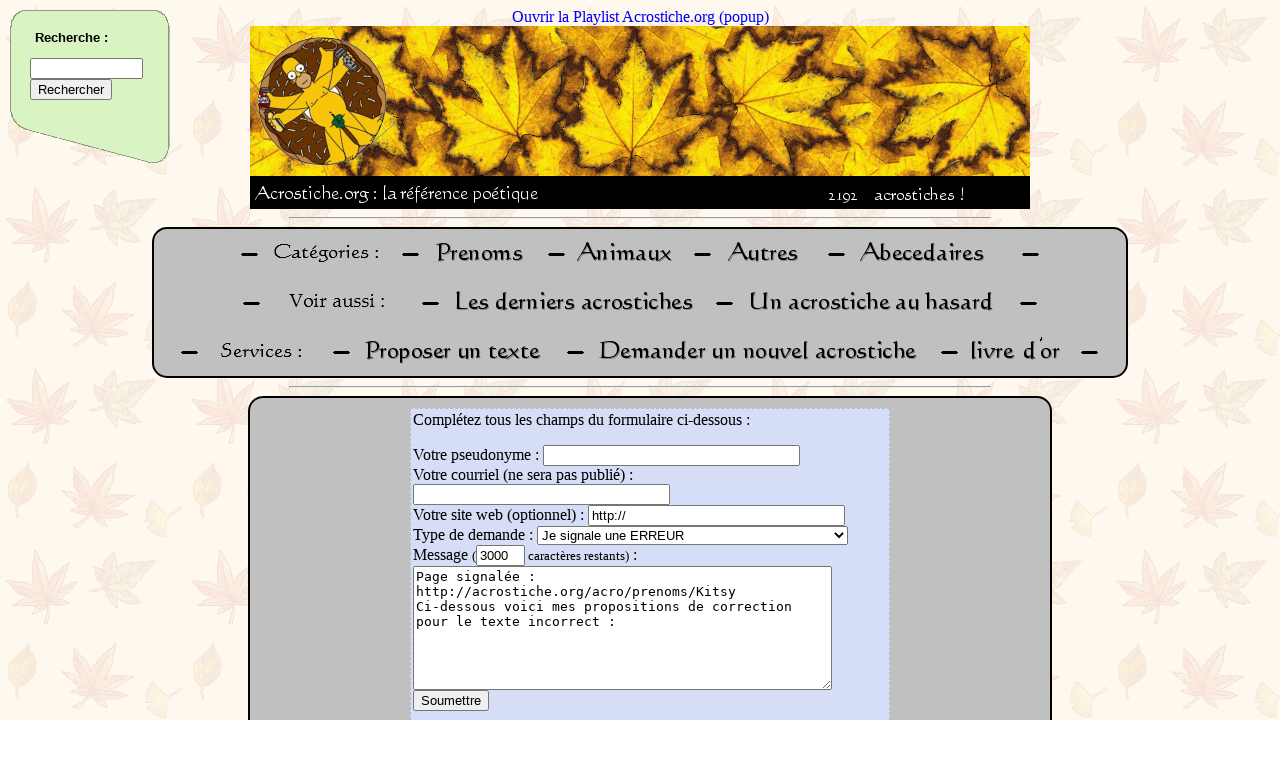

--- FILE ---
content_type: text/html; charset=UTF-8
request_url: https://acrostiche.org/index.php?page=cat_services_signal_prenoms_Kitsy
body_size: 4539
content:
<HTML><HEAD>
<TITLE>signal prenoms Kitsy en acrostiche</TITLE>
<META http-equiv="content-type" content="text/html; charset=UTF-8">
<LINK REL="SHORTCUT ICON" href="/favicon.ico">
<LINK rel="image_src" href="/pics/logo.png">
<META name="keywords" content="acrostiche,acrostiches,acrostiche en ligne,gratuit,po&egrave;me acrostiche,po&eacute;sie,po&eacute;sies,amour,prenom,prenoms">
<META NAME="description" CONTENT="Venez lire les acrostiches sur signal prenoms Kitsy avec Acrostiche.org !">
<META NAME="ROBOTS" CONTENT="NOINDEX, NOFOLLOW"><script type="text/javascript" language="JavaScript1.2" src="http://www.memodata.com/alexandria/alexandria.wm.fr.js"></script><script type="text/javascript" language="JavaScript1.2" src="http://www.sensagent.com/alexandria/scripts/alexandria.main.js"></script><link rel=StyleSheet href="http://www.sensagent.com/alexandria/css/alexandria.window.css" type="text/css">

<style type='text/css'>
@import "/inc.menu.style.css";
@import "/inc.webring.style.css";
a:link {color:blue;text-decoration:none;}
a:visited {color:blue;text-decoration:none;}
div.headimg {
	margin-right:auto;
	margin-left:auto;
	width:780;
	background-color:#000000;
	text-align:left;
}
img {border:0px}
#headnbacros { position:relative;left:100; }

.page { align:center; font-size:12pt; border: 2px solid; border-radius: 15px;-moz-border-radius: 15px; margin-right:"30"; margin-left:"30"; }

.pagenav a:link {color:#E55632;text-decoration:;}
.pagenav a:visited {color:#E55632;text-decoration:none;}
.pagenav a:active {color:#E55632;text-decoration:none;}
.pagenav a:hover {color:yellow;text-decoration:none;}
.pagenav {color:#A52A2A;letter-spacing:2;}

.tab { border: 1px dashed #BBBBBB; }#chat { position:absolute;top:5;left:5; }

</style>
<script type="text/javascript">
function resizepage() {
	var myWidth = 0, myHeight = 0, WidthDeChaqueCote = 0, pagebgcolor = '';
	if ( typeof( window.innerWidth ) == 'number' ) { //Non-IE
		myWidth = window.innerWidth;
		myHeight = window.innerHeight;
		pagebgcolor = 'SILVER';
	}
	else if ( document.documentElement && ( document.documentElement.clientWidth || document.documentElement.clientHeight ) ) { //IE 6+ in 'standards compliant mode'
		myWidth = document.documentElement.clientWidth;
		myHeight = document.documentElement.clientHeight;
		pagebgcolor = '#B9B9B9';
	}
	else if ( document.body && ( document.body.clientWidth || document.body.clientHeight ) ) { //IE 4 compatible
		myWidth = document.body.clientWidth;
		myHeight = document.body.clientHeight;
		pagebgcolor = '#B9B9B9';
	}
	else {
		myWidth = screen.availWidth;
		pagebgcolor = 'SILVER';
	}

	if (myWidth > 800) { WidthDeChaqueCote = ((myWidth - 800) / 2); }
	else { WidthDeChaqueCote = 40; }
	document.getElementById('pagehead').style.backgroundColor = pagebgcolor;
	document.getElementById('page').style.backgroundColor = pagebgcolor;
	setTimeout("document.getElementById('pagebottom').style.backgroundColor = document.getElementById('pagehead').style.backgroundColor;",500);
	document.getElementById('pagehead').style.marginLeft = WidthDeChaqueCote * 0.6;
	document.getElementById('pagehead').style.marginRight = WidthDeChaqueCote * 0.6;
	document.getElementById('page').style.marginLeft = WidthDeChaqueCote;
	document.getElementById('page').style.marginRight = WidthDeChaqueCote;
	setTimeout("document.getElementById('pagebottom').style.marginLeft = document.getElementById('pagehead').style.marginLeft",500);
	setTimeout("document.getElementById('pagebottom').style.marginRight = document.getElementById('pagehead').style.marginRight",500);

	document.getElementById('page').style.width = myWidth - 2 * WidthDeChaqueCote; //Ligne utile seulement pour IE ....

}

function playlistpopup() { window.open("/deezer.htm",'playlistacrostiche','height=270,width=195,toolbar=no,scrollbars=no,resizable=no'); }

function getXmlHttpRequestObject() {
	if (window.XMLHttpRequest) { return new XMLHttpRequest(); }
	else if(window.ActiveXObject) { return new ActiveXObject("Microsoft.XMLHTTP"); }
	else { alert("Your browser doesn\'t support the XmlHttpRequest object.  Better upgrade to Firefox."); }
}

function linkish(url) {
	if (url) { document.location.href = url; }
}


function VerLength(mess)
{
    var longueur=getLength(mess) ;
   	if (longueur < 3001) {
        	document.formulaire.longueur.value = 3000 - longueur ;
	}
	var lg = mess.value.length;
	if (longueur > 3000) {
		document.formulaire.mytext.value = mess.value.substring(0, 3000 - (longueur - lg));
		document.formulaire.longueur.value = 0;
	}
}

function getLength(mess)
{
    var i=0;
    var longueur=0;
    longueur = mess.value.length ;
    longueur = longueur + getCharsSpeciaux(mess,'^') + getCharsSpeciaux(mess,'{')  + getCharsSpeciaux(mess,'}') + getCharsSpeciaux(mess,'[') +   getCharsSpeciaux(mess,']') + getCharsSpeciaux(mess,'~') + getCharsSpeciaux(mess,'\\') + getCharsSpeciaux(mess,'|');
    return longueur;
}


function getCharsSpeciaux(mess, car)
{
    var longueur=0;
    var res = 0;
    var index = 0;
	var message = new String(mess.value);
    while (1) {
   	    longueur = message.length ;
    	index = message.indexOf(car);
    	if (index == -1) {
    		return res;
    	}
    	
    	res = res + 1;
    	message =  message.substring(index+1,longueur);
    }
}
// Support AJAX pour navigation rapide
var NAV = getXmlHttpRequestObject();
function prevnextacro(cat,mot) { //Uniquement pour la navigation acrostiches prev et next
	//varmotssaccents = mot;
	//varpremierelettre = mot.substr(0,1);
	//varmotssaccentsMAJ = mot.toUpperCase();
	printpage('cat_'+cat+'_'+mot);
}
function printpage(varpage) {
	if (varpage == 'cat_random') { varpage = 'cat_random_'+Math.round(Math.random(0)*100000); }
	if (NAV.readyState == 4 || NAV.readyState == 0) {
		//True explicity sets the request to asyncronous (default).
		NAV.open("GET", "/index.php?display=inner&page=" + varpage, true);
		NAV.onreadystatechange = handleprintpage; 
		NAV.send(null);
	}
}
function handleprintpage() {
	if (NAV.readyState == 4) {
		document.getElementById('mainpage261309').innerHTML = NAV.responseText;
		resizepage();
	}
}

// MENU
function hidemenu() { document.getElementById('menu5').innerHTML = '<a href="javascript:printmenu();">Afficher le menu</a>'; }
var MENU = getXmlHttpRequestObject();
function printmenu() {
	if (MENU.readyState == 4 || MENU.readyState == 0) {
		document.getElementById('menu5').innerHTML = '<img src=/pics/loader.gif>';
		MENU.open('GET', '/inc.menu.ress.htm', true);
		MENU.onreadystatechange = handleprintmenu; 
		MENU.send(null);
	}			
}
function handleprintmenu() { if (MENU.readyState == 4) { document.getElementById('menu5').innerHTML = MENU.responseText; } }imglist = new Array(26);
for (var i=97;i<123;i++) { imglist[i-97] = "http://xandrearts2.free.fr/.a/miniletter_november_"+String.fromCharCode(i)+".gif"; }
imglist[imglist.length] = "/pics/point.png";
function miseencache(listing) {
	var a = "";
	for (var i=0;i<listing.length;i++) {
		a = a+'<img src="'+listing[i]+'">';
	}
	document.getElementById("cache").innerHTML = a;
}

function globalonload() {
document.headimg.src = '/pics/head/bannierehomer.png';printmenu();miseencache(imglist);
}
</script>
</HEAD>
<BODY onload="globalonload();" onresize="javascript:resizepage();" background="/pics/background/natfl046.gif"><div align=center>
	<a HREF="javascript:playlistpopup()">Ouvrir la Playlist Acrostiche.org (popup)</a>
	<div class=headimg><NOBR><a HREF="/index.php"><img width=780 height=150 name="headimg" alt="" src="/pics/blanc.bmp"></a></NOBR><br />
	<span id=headmoto><img src="/pics/headmoto.png"></span><span id=headnbacros><img src="/text.php?text=2192&amp;fontsize=13&amp;txtcolor=white&amp;bgcolor=black&amp;nocache=0"><img src="/pics/acrostiches.png"></span></div>
<hr width=700><div class=page id=pagehead>
<!-- Debut groupe de boutons //-->
	<div>
		<img border=0 alt="-" src="/pics/textgenerated/-.png"><a HREF="#"><img alt="Categorie__" src="/pics/textgenerated/SILVERBLACKCategorie__.png"></a>&nbsp;
		<img border=0 alt="-" src="/pics/textgenerated/-.png"><a HREF="/acro/prenoms/"><img alt="Prenoms" src="/pics/textgenerated/SILVERBLACKPrenoms.png"></a>&nbsp;
		<img border=0 alt="-" src="/pics/textgenerated/-.png"><a HREF="/acro/animaux/"><img alt="Animaux" src="/pics/textgenerated/SILVERBLACKAnimaux.png"></a>&nbsp;
		<img border=0 alt="-" src="/pics/textgenerated/-.png"><a HREF="/acro/autres/"><img alt="Autres" src="/pics/textgenerated/SILVERBLACKAutres.png"></a>&nbsp;
		<img border=0 alt="-" src="/pics/textgenerated/-.png"><a HREF="/acro/abecedaire"><img alt="Abecedaires" src="/pics/textgenerated/SILVERBLACKAbecedaires.png"></a>&nbsp;
		<img border=0 alt="-" src="/pics/textgenerated/-.png">
	</div>

	<div>
		<img border=0 alt="-" src="/pics/textgenerated/-.png"><a HREF="#"><img alt="Voir aussi" src="/pics/textgenerated/SILVERBLACKVoir_aussi.png"></a>&nbsp;
		<img border=0 alt="-" src="/pics/textgenerated/-.png"><a HREF="/acro/lastones/"><img alt="Les derniers acrostiches" src="/pics/textgenerated/SILVERBLACKLes_derniers_acrostiches.png"></a>&nbsp;
		<img border=0 alt="-" src="/pics/textgenerated/-.png"><a HREF="javascript:printpage('cat_random');"><img alt="Un acrostiche au hasard" src="/pics/textgenerated/SILVERBLACKUn_acrostiche_au_hasard.png"></a>&nbsp;
		<img border=0 alt="-" src="/pics/textgenerated/-.png">
	</div>

	<div>
		<img border=0 alt="-" src="/pics/textgenerated/-.png"><a HREF="#"><img alt="Services__" src="/pics/textgenerated/SILVERBLACKServices__.png"></a>&nbsp;
		<img border=0 alt="-" src="/pics/textgenerated/-.png"><a HREF="javascript:printpage('Composition');"><img alt="Proposer un texte" src="/pics/textgenerated/SILVERBLACKProposer_un_texte.png"></a>&nbsp;
		<img border=0 alt="-" src="/pics/textgenerated/-.png"><a HREF="/index.php?page=Unavailable"><img alt="Demander un nouvel acrostiche" src="/pics/textgenerated/SILVERBLACKDemander_un_nouvel_acrostiche.png"></a>&nbsp;
		<img border=0 alt="-" src="/pics/textgenerated/-.png"><a HREF="/acro/livredor/"><img alt="livredor" src="/pics/textgenerated/SILVERBLACKlivredor.png"></a>&nbsp;
		<img border=0 alt="-" src="/pics/textgenerated/-.png">
	</div>
<!-- Fin groupe de boutons //-->
</div></div>
<span id="mainpage261309"><hr width=700><div class="page" id="page"><font size="3"><table style="width: 500px; height: 25%" border="0" align="center" cellpadding="2" cellspacing="10"><tr>
<td class="tab" colspan="4" bgcolor="#d5def6">
<form name=formulaire method=post action="services.php">
Compl&eacute;tez tous les champs du formulaire ci-dessous :<p>
Votre pseudonyme : <input type="text" name="myname" size="30" maxlength="30" autocomplete="off" value=""><br />
Votre courriel (ne sera pas publi&eacute;) : <input type="text" name="myemail" size="30" maxlength="150" autocomplete="off" value=""><br />
Votre site web (optionnel) : <input type="text" name="mywebsite" size="30" maxlength="150" autocomplete="off" value="http://"><br />
Type de demande : <select name=mymsgtype>
<option value="">- D&eacute;rouler les options -</option><option></option>
<option value="acrostiche" >Je soumets un ACROSTICHE de ma composition</option>
<option value="livredor" >Je signe le LIVRE D'OR</option>
<option value="erreur" selected>Je signale une ERREUR</option><option value="suggestion" >J'ai quelque chose d'autre &agrave; dire !</option>
</select><br />
Message <font size="-1">(<input READONLY name="longueur" value="3000" size="4" maxlength="4" type="text"> caract&egrave;res restants)</font> :
<TEXTAREA onblur="VerLength(this)" onfocus="VerLength(this)" onkeydown="VerLength(this)" onkeyup="VerLength(this)" onClick="VerLength(this)" onChange="VerLength(this)" name="mytext" ROWS="8" COLS="50">Page signal&eacute;e :
http://acrostiche.org/acro/prenoms/Kitsy
Ci-dessous voici mes propositions de correction pour le texte incorrect :
</TEXTAREA>
<br />

<input type="submit" value="Soumettre"></font><input type="hidden" name="sendingtext" value="yes">
</form></td></tr>
</table>
<br>&nbsp;</font></div><hr width=700>
</SPAN><script type="text/javascript">resizepage();</script><div id="pagebottom" class="page" align="center">
<!-- Debut groupe de boutons //-->
	<div>
		<img border=0 alt="-" src="/pics/textgenerated/-.png"><a HREF="/index.php?page=Partenaires"><img alt="Partenaires" src="/pics/textgenerated/SILVERBLACKPartenaires.png"></a>&nbsp;
		<img border=0 alt="-" src="/pics/textgenerated/-.png">
	</div>
<!-- Fin groupe de boutons //-->
</div><br>

<div align="center">
<!-- Hit parade -->
<IMG SRC=http://loga.hit-parade.com/logohp1.gif?site=a478723 TITLE="Hit-Parade" WIDTH=77 HEIGHT=15 BORDER=0>
<!-- Site Meter -->
<script type="text/javascript" src="http://s28.sitemeter.com/js/counter.js?site=s28s4turn">
</script>
<noscript>
<img src="http://s28.sitemeter.com/meter.asp?site=s28s4turn" alt="Site Meter" border="0"/>
</noscript>
</div><p></p>

<SPAN ID=chat>

</span>
<SPAN ID=menu5><a href="javascript:printmenu();">Afficher le menu</a></span>
<!-- Google Custom Search Element -->
<script type="text/javascript" src="http://www.google.com/cse/brand?form=cse-search-box&amp;lang=fr"></script>
<script type="text/javascript">
	var gaJsHost = (("https:" == document.location.protocol) ? "https://ssl." : "http://www.");
document.write(unescape("%3Cscript src='" + gaJsHost + "google-analytics.com/ga.js' type='text/javascript'%3E%3C/script%3E"));
</script>
<script type="text/javascript">
try {
	var pageTracker = _gat._getTracker("UA-8792742-1");
	pageTracker._trackPageview();
} catch(err) {}</script><span id=hehe>Who is musclor ? Alexandre VIAL for sure</span><span id=cache></span><script type="text/javascript">document.getElementById("hehe").style.display="none";document.getElementById("cache").style.display="none";</SCRIPT></BODY></HTML><div align=center>Page g&eacute;n&eacute;r&eacute;e en 0.00 secondes.</div>

--- FILE ---
content_type: text/html
request_url: https://acrostiche.org/inc.menu.ress.htm
body_size: 223
content:
<div id="linkList">
	<div id="lrecherche">
		<h3><span class=h3title>Recherche :</span></h3>
		<span class="googlesearch">
			<form action="http://www.google.com/cse" id="cse-search-box">
				<div>
					<input type="hidden" name="cx" value="partner-pub-4640237581554325:dgc4j3-7kxs" />
					<input type="hidden" name="ie" value="UTF-8" />
					<input type="text" name="q" size="12" />
					<input type="hidden" name="num" size="100" /><br/>
					<input type="submit" name="sa" value="Rechercher" />
				</div>
			</form>
		</span>
	</div>
</div>


--- FILE ---
content_type: text/css
request_url: https://acrostiche.org/inc.menu.style.css
body_size: 609
content:
		#linkList a:link {
			text-decoration: none;
		}
	
		#linkList a:visited {
			text-decoration: none;
			color: #666666;
			}
		#linkList a:hover {
			text-decoration: underline;
		}
		#linkList a:active {
			text-decoration: none;
		}
		
		#linkList {
			position: absolute;
			top: 5px;
			left: 5px;
			width: 295px;
			height: 755px;
			z-index: 1;
			font-family: Tahoma, Arial, Verdana, sans-serif;
			font-size: 11px;
			line-height: 15px;
			color: #999999;
			font-weight: bold;
				}

		#lselect	{
				width: 230px;
				height: 384px;
				background-image: url("/pics/menu/sidebar_part_1.gif");
				color:#CCCCCC;
					}
			
		#lselect h3, #lrecherche h3, #lautre h3	{ height: 48px;margin: 0px; }
		#lselect .h3title, #lrecherche .h3title, #lautre .h3title { color: black;position: relative;top: 20px;left: 25px; }
		
		#lselect ul, #larchives ul, #lautre ul { margin-top: 5px; }
	
		#lselect li {
			border-bottom: 1px dotted #FFFFFF;
			width: 170px;
			margin-bottom: 8px;
			list-style-position: outside;
			list-style-image:  url("/pics/menu/bullet_02.jpg");
		}

		#lselect .c {
			text-transform: capitalize;
		}

		#lselect a {
			display: block;
			font-weight: bold;
			color:#FFFFFF;
		}

		#lselect a:hover {
			display: block;
			font-weight: bold;
			color: #3399FF;
			background-color:#FFFFFF;
		}

		#lselect a.c {
			color: #FFCC00;
			display: inline;
			font-weight: bold;
		}

		#lselect a.c:hover {
			color: #FFCC00;
			display: inline;
			font-weight: bold;
			background-color:#3399FF;
		}


		#lautre a {
			/*display: block;*/
			font-weight: bold;
			color:#FFFFFF;
		}

		#lautre li {
			width: 170px;
			list-style-position: outside;
			list-style-image:  url("/pics/menu/bullet_03.jpg");
		}
		
		#lrecherche	{
				width: 230px;
				height: 169px;
				background-image: url("/pics/menu/sidebar_part_2.gif");
					}
		#lrecherche .googlesearch { position:absolute;left: 20px; }
		
		#lautre	{ width: 230px; height: 156px; background-image: url("/pics/menu/sidebar_part_3.gif");}


		#menu5 { position:absolute;top:5;left:5; }

		#pubdoh { position:absolute;top:5;left:5; }

--- FILE ---
content_type: text/css
request_url: https://acrostiche.org/inc.webring.style.css
body_size: 102
content:
a.webring:link {color:#2995FF;text-decoration:none;}
a.webring:visited {color:#2995FF;text-decoration:none;}
#pscroller{
margin-left: auto;
margin-right: auto;
font-size: 10px;
font-family: verdana;
width: 350px;
height: 28px;
border: 2px solid #6495ed;
padding: 3px;
text-align: left;
}